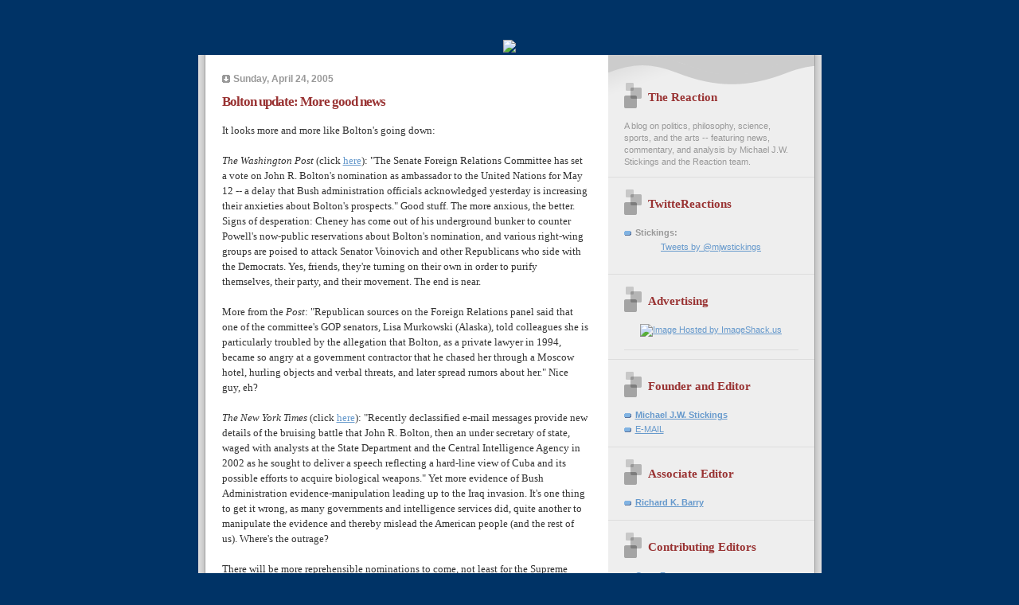

--- FILE ---
content_type: text/html; charset=UTF-8
request_url: https://the-reaction.blogspot.com/2005/04/bolton-update-more-good-news.html
body_size: 11753
content:
<!DOCTYPE html PUBLIC "-//W3C//DTD XHTML 1.0 Strict//EN" "http://www.w3.org/TR/xhtml1/DTD/xhtml1-strict.dtd">

<html xmlns="http://www.w3.org/1999/xhtml" xml:lang="en" lang="en">
<head>
  <title>The Reaction: Bolton update: More good news</title>

<base target="_blank"> 

  <script type="text/javascript">(function() { (function(){function b(g){this.t={};this.tick=function(h,m,f){var n=f!=void 0?f:(new Date).getTime();this.t[h]=[n,m];if(f==void 0)try{window.console.timeStamp("CSI/"+h)}catch(q){}};this.getStartTickTime=function(){return this.t.start[0]};this.tick("start",null,g)}var a;if(window.performance)var e=(a=window.performance.timing)&&a.responseStart;var p=e>0?new b(e):new b;window.jstiming={Timer:b,load:p};if(a){var c=a.navigationStart;c>0&&e>=c&&(window.jstiming.srt=e-c)}if(a){var d=window.jstiming.load;
c>0&&e>=c&&(d.tick("_wtsrt",void 0,c),d.tick("wtsrt_","_wtsrt",e),d.tick("tbsd_","wtsrt_"))}try{a=null,window.chrome&&window.chrome.csi&&(a=Math.floor(window.chrome.csi().pageT),d&&c>0&&(d.tick("_tbnd",void 0,window.chrome.csi().startE),d.tick("tbnd_","_tbnd",c))),a==null&&window.gtbExternal&&(a=window.gtbExternal.pageT()),a==null&&window.external&&(a=window.external.pageT,d&&c>0&&(d.tick("_tbnd",void 0,window.external.startE),d.tick("tbnd_","_tbnd",c))),a&&(window.jstiming.pt=a)}catch(g){}})();window.tickAboveFold=function(b){var a=0;if(b.offsetParent){do a+=b.offsetTop;while(b=b.offsetParent)}b=a;b<=750&&window.jstiming.load.tick("aft")};var k=!1;function l(){k||(k=!0,window.jstiming.load.tick("firstScrollTime"))}window.addEventListener?window.addEventListener("scroll",l,!1):window.attachEvent("onscroll",l);
 })();</script><script type="text/javascript">function a(){var b=window.location.href,c=b.split("?");switch(c.length){case 1:return b+"?m=1";case 2:return c[1].search("(^|&)m=")>=0?null:b+"&m=1";default:return null}}var d=navigator.userAgent;if(d.indexOf("Mobile")!=-1&&d.indexOf("WebKit")!=-1&&d.indexOf("iPad")==-1||d.indexOf("Opera Mini")!=-1||d.indexOf("IEMobile")!=-1){var e=a();e&&window.location.replace(e)};
</script><meta http-equiv="Content-Type" content="text/html; charset=UTF-8" />
<meta name="generator" content="Blogger" />
<link rel="icon" type="image/vnd.microsoft.icon" href="https://www.blogger.com/favicon.ico"/>
<link rel="alternate" type="application/atom+xml" title="The Reaction - Atom" href="https://the-reaction.blogspot.com/feeds/posts/default" />
<link rel="alternate" type="application/rss+xml" title="The Reaction - RSS" href="https://the-reaction.blogspot.com/feeds/posts/default?alt=rss" />
<link rel="service.post" type="application/atom+xml" title="The Reaction - Atom" href="https://www.blogger.com/feeds/11787458/posts/default" />
<link rel="alternate" type="application/atom+xml" title="The Reaction - Atom" href="https://the-reaction.blogspot.com/feeds/111432535599822210/comments/default" />
<link rel="stylesheet" type="text/css" href="https://www.blogger.com/static/v1/v-css/1601750677-blog_controls.css"/>
<link rel="stylesheet" type="text/css" href="https://www.blogger.com/dyn-css/authorization.css?targetBlogID=11787458&zx=70ce5dd9-bff9-4696-ab25-024701cec86c"/>

   

  <style type="text/css">

/* custom 'leave a comment' button */
.comment-button {
	-moz-box-shadow:inset 0px 1px 0px 0px #ffffff;
	-webkit-box-shadow:inset 0px 1px 0px 0px #ffffff;
	box-shadow:inset 0px 1px 0px 0px #ffffff;
	background:-webkit-gradient( linear, left top, left bottom, color-stop(0.05, #ededed), color-stop(1, #dfdfdf) );
	background:-moz-linear-gradient( center top, #ededed 5%, #dfdfdf 100% );
	filter:progid:DXImageTransform.Microsoft.gradient(startColorstr='#ededed', endColorstr='#dfdfdf');
	background-color:#ededed;
	-moz-border-radius:6px;
	-webkit-border-radius:6px;
	border-radius:6px;
	border:1px solid #dcdcdc;
	display:inline-block;
	color:#777777;
	font-family:arial;
	font-size:12px;
	font-weight:bold;
	/*padding:6px 24px;*/
        padding:0px 18px;
	text-decoration:none;
	text-shadow:1px 1px 0px #ffffff;
        margin-left:100px;
}
.comment-button:hover {
	background:-webkit-gradient( linear, left top, left bottom, color-stop(0.05, #dfdfdf), color-stop(1, #ededed) );
	background:-moz-linear-gradient( center top, #dfdfdf 5%, #ededed 100% );
	filter:progid:DXImageTransform.Microsoft.gradient(startColorstr='#dfdfdf', endColorstr='#ededed');
	background-color:#dfdfdf;
}
.comment-button:active {
	position:relative;
	top:1px;
}


/* 
Blogger Template Style
Name:     TicTac (Blueberry)
Author:   Dan Cederholm
URL:      www.simplebits.com
Date:     1 March 2004
*/

/* ---( page defaults )--- */

#navbar-iframe
{
height: 0px;
visibility: hidden;
display: none;}


body {
  margin: 0;
  padding: 0;
  font-family: Verdana, sans-serif;
  font-size: small;
  text-align: center;
  color: #333;
  background: #003366;
  }

blockquote {
  margin: 0 0 0 30px;
  padding: 10px 0 0 20px;
  font-size: 88%;
  line-height: 1.5em;
  color: #666;
  background: url(//www.blogblog.com/tictac_blue/quotes.gif) no-repeat top left;
  }

blockquote p {
  margin-top: 0;
  }

abbr, acronym {
  cursor: help;
  font-style: normal;
  border-bottom: 1px dotted;
  }

code {
  color: #996666;
  }

hr {
  display: none;
  }

img {
  border: none;
  }

/* unordered list style */

ul {
  list-style: none;
  margin: 0 0 20px 30px;
  padding: 0;
  }

li {
  list-style: none;
  padding-left: 14px;
  margin-bottom: 3px;
  background: url(//www.blogblog.com/tictac_blue/tictac_blue.gif) no-repeat 0 6px;
  }

/* links */

a:link {
  color: #6699cc;
  }

a:visited {
  color: #666699;
  }

a:hover {
  color: #5B739C;
  }

a:active {
  color: #5B739C;
  text-decoration: none;
  }

/* ---( layout structure )---*/

#wrap_1 {
  width: 847px;
  margin: 0 auto;
  text-align: left;
  background: url(//www.blogblog.com/tictac_blue/tile.gif) repeat-y;
  }

#content {
  margin-left: 62px; /* to avoid the BMH */
  }

#main-content {
  float: left;
  width: 460px;
  margin: 20px 0 0 0;
  padding: 0;
  line-height: 1.5em;
  }

#sidebar {
  margin: 0 41px 0 547px;
  padding: 20px 0 0 0;
  font-size: 85%;
  line-height: 1.4em;
  color: #999;
  background: url(//www.blogblog.com/tictac_blue/sidebar_bg.gif) no-repeat 0 0;
  }

/* ---( header and site name )--- */

#blog-header {
  margin: 0;
  padding: 0;
  font-family: "Lucida Grande", "Trebuchet MS";
  background: #e0e0e0 url(//www.blogblog.com/tictac_blue/top_div_blue.gif) no-repeat top left;
  }

#blog-header h1 {
  margin: 0;
  padding: 45px 60px 50px 160px;
  font-size: 300%;
  color: #fff;
  text-shadow: #4F73B6 2px 2px 2px;
  background: url(//www.blogblog.com/tictac_blue/top_h1_blue.gif) no-repeat bottom left;
  }

#blog-header h1 a {
  text-decoration: none;
  color: #fff;
  }

#blog-header h1 a:hover {
  color: #eee;
  }

/* ---( main column )--- */

h2.date-header {
  margin-top: 0;
  padding-left: 14px;
  font-size: 90%;
  color: #999999;
  background: url(//www.blogblog.com/tictac_blue/date_icon_blue.gif) no-repeat 0 50%;
  }

h3.post-title {
  margin-top: 0;
  font-family: "Lucida Grande", "Trebuchet MS";
  font-size: 130%;
  letter-spacing: -1px;
  color: #993333;
  }

.post {
  margin: 0 0 1.5em 0;
  padding: 0 0 1.5em 14px;
  border-bottom: 1px solid #ddd;
  }

.post-footer {
  margin: 0;
  padding: 0 0 0 14px;
  font-size: 88%;
  color: #999;
  background: url(//www.blogblog.com/tictac_blue/tictac_grey.gif) no-repeat 0 8px;
  }

.post img {
  padding: 6px;
  border-top: 1px solid #ddd;
  border-left: 1px solid #ddd;
  border-bottom: 1px solid #c0c0c0;
  border-right: 1px solid #c0c0c0;
  }

/* comment styles */

#comments {
  padding-top: 10px;
  font-size: 85%;
  line-height: 1.5em;
  color: #666;
  background: #eee url(//www.blogblog.com/tictac_blue/comments_curve.gif) no-repeat top left;
  }

#comments h4 {
  margin: 20px 0 15px 0;
  padding: 8px 0 0 40px;
  font-family: "Lucida Grande", "Trebuchet MS";
  font-size: 130%;
  color: #666;
  background: url(//www.blogblog.com/tictac_blue/bubbles.gif) no-repeat 10px 0;
  height: 29px !important; /* for most browsers */
  height /**/:37px; /* for IE5/Win */
  }
  
#comments ul {
  margin-left: 0;
  }

#comments li {
  background: none;
  padding-left: 0;
  }
  
.comment-body {
  padding: 0 10px 0 25px;
  background: url(//www.blogblog.com/tictac_blue/tictac_blue.gif) no-repeat 10px 5px;
  }

.comment-body p {
  margin-bottom: 0;
  }

.comment-data {
  margin: 4px 0 0 0;
  padding: 0 10px 1em 60px;
  color: #999;
  border-bottom: 1px solid #ddd;
  background: url(//www.blogblog.com/tictac_blue/comment_arrow_blue.gif) no-repeat 44px 2px;
  }

.deleted-comment {
  font-style:italic;
  color:gray;
  }

/* ---( sidebar )--- */

h2.sidebar-title {
  margin: 0 0 0 0;
  padding: 25px 0 0 50px;
  font-family: "Lucida Grande", "Trebuchet MS";
  font-size: 140%;
  color: #993333;
  height: 32px;
  background: url(//www.blogblog.com/tictac_blue/sidebar_icon.gif) no-repeat 20px 15px;
  height: 32px !important; /* for most browsers */
  height /**/:57px; /* for IE5/Win */
  }

#sidebar ul, #sidebar p {
  margin: 0;
  padding: 5px 20px 1em 20px;
  border-bottom: 1px solid #ddd;
  }

#sidebar li {
  background: url(//www.blogblog.com/tictac_blue/tictac_blue.gif) no-repeat 0 5px;
  }

/* profile block */

.profile-datablock {
  margin: 0;
  padding: 5px 20px 0 20px;
  }

.profile-datablock dd {
  margin: 0;
  padding: 0;
  }

.profile-img img {
  float: left;
  margin: 0 10px 0 0;
  padding: 4px;
  border-top: 1px solid #ddd;
  border-left: 1px solid #ddd;
  border-bottom: 1px solid #c0c0c0;
  border-right: 1px solid #c0c0c0;
  background: #fff;
  }

#sidebar p.profile-link {
  padding-left: 36px;
  background: url(//www.blogblog.com/tictac_blue/profile_blue.gif) no-repeat 20px 4px;
  }

p#powered-by, #sidebar p.profile-textblock {
  margin-top: 1em;
  border: none;
  }

/* ---( footer )--- */

.clear { /* to fix IE6 padding-top issue */
  clear: both;
  height: 0;
  }

#footer {
  margin: 0;
  padding: 0 0 9px 0;
  font-size: 85%;
  color: #ddd;
  background: url(//www.blogblog.com/tictac_blue/bottom_sill.gif) no-repeat bottom left;
  }

#footer p {
  margin: 0;
  padding: 20px 320px 20px 95px;
  background: url(//www.blogblog.com/tictac_blue/bottom_sash.gif) no-repeat top left;
  }


/* ---- overrides for post page ---- */

.post {
  padding: 0;
  border: none;
  }

  .comment-link, .link-link {margin-left:.6em;}





span.fullpost {display:inline;}




</style>

<script type="text/javascript">
var memory = 0;
var number = 0;
</script>


<meta name='google-adsense-platform-account' content='ca-host-pub-1556223355139109'/>
<meta name='google-adsense-platform-domain' content='blogspot.com'/>
<!-- --><style type="text/css">@import url(//www.blogger.com/static/v1/v-css/navbar/3334278262-classic.css);
div.b-mobile {display:none;}
</style>

</head>

<body><script type="text/javascript">
    function setAttributeOnload(object, attribute, val) {
      if(window.addEventListener) {
        window.addEventListener('load',
          function(){ object[attribute] = val; }, false);
      } else {
        window.attachEvent('onload', function(){ object[attribute] = val; });
      }
    }
  </script>
<div id="navbar-iframe-container"></div>
<script type="text/javascript" src="https://apis.google.com/js/platform.js"></script>
<script type="text/javascript">
      gapi.load("gapi.iframes:gapi.iframes.style.bubble", function() {
        if (gapi.iframes && gapi.iframes.getContext) {
          gapi.iframes.getContext().openChild({
              url: 'https://www.blogger.com/navbar/11787458?origin\x3dhttps://the-reaction.blogspot.com',
              where: document.getElementById("navbar-iframe-container"),
              id: "navbar-iframe"
          });
        }
      });
    </script>



<div id="header">
<a href="http://the-reaction.blogspot.com/"><img src="https://lh3.googleusercontent.com/blogger_img_proxy/AEn0k_vhNDQGdbi8d2YHNiLYPFn2V3wY4sfPUe2LeqSCt2wOmoQELXr24K9MSqeJmSiE_w-KyEXqKfz7qLlukIZuZulWZ9iWSuvDkZCy85NdyLasl3kdGhLKrb9kQi-AP1cahZ-Xwg=s0-d"></a>
</div>

<div id="wrap_1"> <!-- #wrap - for centering -->


<!-- Blog Header -->



<div id="content"> <!-- #content wrapper -->

<!-- Begin #main-content -->
<div id="main-content">



    
  <h2 class="date-header">Sunday, April 24, 2005</h2>
  
  
     
  <!-- Begin .post -->
  <div class="post"><a name="111432535599822210"></a>
     
    
    <h3 class="post-title">
	 
	 Bolton update: More good news
	 
    </h3>
    
     
    <div class="post-body">
    
      <p><div style="clear:both;"></div><span style="font-family:Times New Roman;">It looks more and more like Bolton's going down:</span><br /><span style="font-family:Times New Roman;"></span><br /><span style="font-family:Times New Roman;"><em>The Washington Post</em> (click <a href="http://www.washingtonpost.com/wp-dyn/articles/A10449-2005Apr22.html">here</a>): "The Senate Foreign Relations Committee has set a vote on John R. Bolton's nomination as ambassador to the United Nations for May 12 -- a delay that Bush administration officials acknowledged yesterday is increasing their anxieties about Bolton's prospects." Good stuff. The more anxious, the better. Signs of desperation: Cheney has come out of his underground bunker to counter Powell's now-public reservations about Bolton's nomination, and various right-wing groups are poised to attack Senator Voinovich and other Republicans who side with the Democrats. Yes, friends, they're turning on their own in order to purify themselves, their party, and their movement. The end is near.</span><br /><span style="font-family:Times New Roman;"></span><br /><span style="font-family:Times New Roman;">More from the <em>Post</em>: "Republican sources on the Foreign Relations panel said that one of the committee's GOP senators, Lisa Murkowski (Alaska), told colleagues she is particularly troubled by the allegation that Bolton, as a private lawyer in 1994, became so angry at a government contractor that he chased her through a Moscow hotel, hurling objects and verbal threats, and later spread rumors about her." Nice guy, eh?</span><br /><span style="font-family:Times New Roman;"></span><br /><span style="font-family:Times New Roman;"><em>The New York Times</em> (click <a href="http://www.nytimes.com/2005/04/24/politics/24bolton.html">here</a>): "Recently declassified e-mail messages provide new details of the bruising battle that John R. Bolton, then an under secretary of state, waged with analysts at the State Department and the Central Intelligence Agency in 2002 as he sought to deliver a speech reflecting a hard-line view of Cuba and its possible efforts to acquire biological weapons." Yet more evidence of Bush Administration evidence-manipulation leading up to the Iraq invasion. It's one thing to get it wrong, as many governments and intelligence services did, quite another to manipulate the evidence and thereby mislead the American people (and the rest of us). Where's the outrage?</span><br /><span style="font-family:Times New Roman;"></span><br /><span style="font-family:Times New Roman;">There will be more reprehensible nominations to come, not least for the Supreme Court. Let's hope the Democrats are able to maintain this momentum. And let's hope that at least some good and decent Republicans have the courage to do the right thing.</span><br /><span style="font-family:Times New Roman;"></span><div style="clear:both; padding-bottom:0.25em"></div></p>


    

    </div>
    
    <p class="post-footer">posted by Michael J.W. Stickings at 
      <a href="http://the-reaction.blogspot.com/2005/04/bolton-update-more-good-news.html" title="permanent link">2:27 AM</a> 
       <span class="item-action"><a href="https://www.blogger.com/email-post/11787458/111432535599822210" title="Email Post"><img class="icon-action" alt="" src="https://resources.blogblog.com/img/icon18_email.gif" height="13" width="18"/></a></span><span class="item-control blog-admin pid-1923412629"><a style="border:none;" href="https://www.blogger.com/post-edit.g?blogID=11787458&postID=111432535599822210&from=pencil" title="Edit Post"><img class="icon-action" alt="" src="https://resources.blogblog.com/img/icon18_edit_allbkg.gif" height="18" width="18"></a></span>


 

</p>

<!-- AddThis Button BEGIN -->
<div><a expr:addthis:title='data:post.title' expr:addthis:url='data:post.url' class='addthis_button'><img src="https://lh3.googleusercontent.com/blogger_img_proxy/AEn0k_u6GAYUA8cinn3576urHYFo-wnkx-HbYsy74FDOwEeWBnW3xe8YYJRzxY0yHur7FIacoNsn23RevG8DAIZKVnnjB3bA1zMmXwux8L9lS4IAaOn0VT_EXg=s0-d" width="125" height="16" alt="Bookmark and Share" style="border:0"></a>
<script type="text/javascript" src="//s7.addthis.com/js/250/addthis_widget.js?pub=mjwstickings"></script></div>
<!-- AddThis Button END -->

  </div>
  <!-- End .post -->
  
  
   <!-- Begin #comments -->
 

  <div id="comments">

	<a name="comments"></a>
    
    <h4>3 Comments:</h4>
    
    <ul>
      
      <li id="c111447112996777996"><a name="c111447112996777996"></a>
        <div class="comment-body">
         <p>CNN cites allegations against Bolton<BR/><BR/>Lynne Finney, former U.N. policy adviser for the U.S. Agency for International Development, worked with Bolton at the State Department in late 1982 or early 1983.  Finney wrote Sen. Barbara Boxer, Calfornia Democrat, alleging that Bolton asked her(Finney) to persuage U.N. represenatives from other countries to weaken restrictions on the marketing of infant formula in developing countries.  When Finney refused, citing serious health concerns, she alleges that Bolton tried coercing her and threatened termination of employment.   <BR/><BR/>Christian Westermann, State Department intelligence analyst, alleged that Bolton threatened to fire him over a 2002 speech in which Bolton accused Cuba of harboring a secret biological weapons program. Westermann, alleged that Bolton's speech used language reflecting ambiguous intelligence assessments.  In regards to Westermann's allegations, Bolton testified that he was upset because Westermann had gone behind his back -- not because Bolton disagreed with him.</p>
        </div>
        <p class="comment-data">By <span style="line-height:16px" class="comment-icon anon-comment-icon"><img src="https://resources.blogblog.com/img/anon16-rounded.gif" alt="Anonymous" style="display:inline;" /></span>&nbsp;<span class="anon-comment-author">Anonymous</span>, at <a href="#c111447112996777996" title="comment permalink">7:18 PM</a>
	  <span class="item-control blog-admin pid-1930989602"><a style="border:none;" href="https://www.blogger.com/comment/delete/11787458/111447112996777996" title="Delete Comment" ><span class="delete-comment-icon">&nbsp;</span></a></span></p>
      </li>
      
      <li id="c111447203765532393"><a name="c111447203765532393"></a>
        <div class="comment-body">
         <p>Judical nominations,possible ban on filibusters,and conservative Christian organizations<BR/><BR/>CNN states...<BR/><BR/>Vice President Dick Cheney informed Democrats that he will cast the tie-breaking vote to ban filibusters of President Bush's judicial nominees if the Senate deadlocks on the question and Democrats said they would use procedural tactics to slow Senate business if Republicans bring the matter to a head.<BR/><BR/>Senate Majority Leader Bill Frist told supporters he was willing to use the Republican majority to change Senate rules to prevent filibusters of judicial nominees<BR/><BR/>Sen. Charles Schumer, New York Democrat "The White House has always wanted to reduce the Senate's power and the fact that Vice President Cheney is encouraging this abuse of power should strengthen the Senate's resolve to resist," Schumer said.<BR/><BR/>Conservative Christian leaders used a nationally televised rally to urge an end to Democratic filibusters against several of President Bush's nominations for  federal judges. Focus on the Family founder James Dobson told the crowd at the "Justice Sunday" rally in Louisville, Kentucky, "The future of democracy and ordered liberty actually depends on the outcome of this struggle." The Family Research Council is a conservative Christian organization, that according to its Web site, attempts to "shape public debate and formulate public policy that values human life and upholds the institutions of marriage and the family." Dobson said the filibusters are "unconstitutional" and "inappropriate." Dobson said President Bush's re-election in November states that Bush should choose who sits on the judical courts. "We sent a message to Washington that there was a concern over the judiciary," Dobson said. "It was talked about often during the campaign. And yet now, a minority of members of the Senate -- the Democrats, essentially, and about six or eight...Republicans -- are determined to prevent that influence from being felt on the court."</p>
        </div>
        <p class="comment-data">By <span style="line-height:16px" class="comment-icon anon-comment-icon"><img src="https://resources.blogblog.com/img/anon16-rounded.gif" alt="Anonymous" style="display:inline;" /></span>&nbsp;<span class="anon-comment-author">Anonymous</span>, at <a href="#c111447203765532393" title="comment permalink">7:33 PM</a>
	  <span class="item-control blog-admin pid-1930989602"><a style="border:none;" href="https://www.blogger.com/comment/delete/11787458/111447203765532393" title="Delete Comment" ><span class="delete-comment-icon">&nbsp;</span></a></span></p>
      </li>
      
      <li id="c4352506270466526237"><a name="c4352506270466526237"></a>
        <div class="comment-body">
         <p>thanks this is very beautiful article and url<BR/><A HREF="http://www.hadiseacikgoz.net" REL="nofollow" TITLE="Hadise Fan Club">hadise</A><BR/><A HREF="http://www.cambalkonum.net" REL="nofollow" TITLE="cam balkon">cam balkon</A>  <BR/><A HREF="http://filmindirizle.barisdemir.net/" REL="nofollow" TITLE="filmindirizle">film izle</A> <BR/><A HREF="http://www.filmindirr.co.cc/" REL="nofollow" TITLE="film indir">film indir</A><BR/><A HREF="http://kelkitvadisi.barisdemir.net" REL="nofollow" TITLE="vadininsesi kelkit vadisi">vadinin sesi</A> <BR/><A HREF="http://www.uydufrekans.co.cc/" REL="nofollow" TITLE="uydu frekans">uydu frekans</A><BR/><A HREF="http://wwwr10net-kuresel-isinmaya-hayir-seo.kozlucakoyu.net/lida-dai-dai-hua-jiao-nang-seo-yarismasi.html" REL="nofollow" TITLE="Lida Dai Dai Hua Jiao Nang Seo Yarışması">Lida Dai Dai Hua Jiao Nang Seo Yarışması</A> <BR/><A HREF="http://wwwr10net-kuresel-isinmaya-hayir-seo.kozlucakoyu.net/" REL="nofollow" TITLE="küresel ısınma">Küresel ısınma</A> <BR/><A HREF="http://www.barisdemir.net/" REL="nofollow" TITLE="seo danışmalığı">barış demir</A></p>
        </div>
        <p class="comment-data">By <span style="line-height:16px" class="comment-icon blogger-comment-icon"><img src="https://resources.blogblog.com/img/b16-rounded.gif" alt="Blogger" style="display:inline;" /></span>&nbsp;<a href="https://www.blogger.com/profile/07652361694576219677" rel="nofollow">BRSMAN</a>, at <a href="#c4352506270466526237" title="comment permalink">3:44 PM</a>
	  <span class="item-control blog-admin pid-367514883"><a style="border:none;" href="https://www.blogger.com/comment/delete/11787458/4352506270466526237" title="Delete Comment" ><span class="delete-comment-icon">&nbsp;</span></a></span></p>
      </li>
      
    </ul>
	
	<p class="comment-data">
    <a class="comment-link" href="https://www.blogger.com/comment/fullpage/post/11787458/111432535599822210" onclick="window.open(this.href, 'bloggerPopup', 'toolbar=0,scrollbars=1,location=0,statusbar=1,menubar=0,resizable=1,width=400,height=450');return false;">Post a Comment</a>
    <br /><br />

	
   


	<a href="http://the-reaction.blogspot.com/">&lt;&lt; Home</a>
    </p>
    </div>
  

  <!-- End #comments -->



  <hr />
</div><!-- End #main-content -->
</div><!-- End #content -->



<!-- Begin #sidebar -->
<div id="sidebar">

  <h2 class="sidebar-title">The Reaction</h2>
  
  <p>A blog on politics, philosophy, science, sports, and the arts -- featuring news, commentary, and analysis by Michael J.W. Stickings and the Reaction team.</p>
  
   <!-- Begin #profile-container -->

<div id="twitter_div">
<h2 class="sidebar-title"><b>TwitteReactions</b></h2>
<ul>
<li><b>Stickings:</b></li>
<center><a class="twitter-timeline"  href="https://twitter.com/mjwstickings"  data-widget-id="384527212126277632">Tweets by @mjwstickings</a>
<script>!function(d,s,id){var js,fjs=d.getElementsByTagName(s)[0],p=/^http:/.test(d.location)?'http':'https';if(!d.getElementById(id)){js=d.createElement(s);js.id=id;js.src=p+"://platform.twitter.com/widgets.js";fjs.parentNode.insertBefore(js,fjs);}}(document,"script","twitter-wjs");</script>
</center>
<br />
</ul>

<h2 class="sidebar-title"><b>Advertising</b></h2>
    <ul>

<div align="center"><a href="http://web.blogads.com/advertise/liberal_blog_advertising_network/"><img src="https://lh3.googleusercontent.com/blogger_img_proxy/AEn0k_tOCFcnh86AfVmv0JAiD_J_0CUbcOF-xCSEeLFmmBktdPRRJ4DUxprsPDSGyM1ePg0af2X6P39Yq8H5vfynTxZEupNN6kXkDc-FsxTFJ5b25kPyaSgw9Q=s0-d" border="0" alt="Image Hosted by ImageShack.us"></a><br/>

<ul></ul>

<div align="center">
<link rel="stylesheet" type="text/css" href="//cache.blogads.com/361409618/feed.css">
<script language="javascript" src="//cache.blogads.com/361409618/feed.js"></script>
</ul>

<h2 class="sidebar-title">Founder and Editor</h2>
    <ul>  
         <li><a href="//www.blogger.com/profile/7948378"><b>Michael J.W. Stickings</b></a></li>
         <li><a href="mailto:mjwstickings@yahoo.ca" class="links">E-MAIL</a>
</ul>

<h2 class="sidebar-title">Associate Editor</h2>
    <ul>  
         <li><a href="//www.blogger.com/profile/11775976241156863328"><b>Richard K. Barry</b></a></li>
</ul>

<h2 class="sidebar-title">Contributing Editors</h2>
    <ul>
         <li><a href="http://www2.blogger.com/profile/03093968390001879062"><b>Capt. Fogg</b></a></li>
         <li><a href="//www.blogger.com/profile/03664920037425489644"><b>Carl</a></b></li>
         <li><a href="http://www2.blogger.com/profile/06953564926706598987"><b>Mustang Bobby</b></a></li>
</ul>

<h2 class="sidebar-title">Editors Emeritus</h2>
    <ul>  
         <li><a href="//www.blogger.com/profile/01477201611599486930"><b>Carol Gee</b></a></li>         
         <li><a href="//www.blogger.com/profile/11844654681170087745"><b>Creature</b></a></li>
         <li><a href="//www.blogger.com/profile/02913412141513205546"><b>J. Thomas Duffy</b></a></li>
         <li><a href="http://www2.blogger.com/profile/01915834698802726985"><b>Libby Spencer</b></a></li>
</ul>

<h2 class="sidebar-title">Contributors</h2>
    <ul>           
         <li><a href="http://eb-misfit.blogspot.ca/">Comrade Misfit</a></li>
         <li><a href="http://www.franklycurious.com/">Frank Moraes</a></li>
         <li><a href="//www.blogger.com/profile/10965786814334886696">Infidel753</a></li>
         <li><a href="http://www2.blogger.com/profile/17073921191624535912">J. Kingston Pierce</a></li>         
         <li><a href="//www.blogger.com/profile/17105754072842852126">Marc McDonald</a></li>
         <li><a href="//www.blogger.com/profile/14199636437911986505">MSS</a></li>
         <li><a href="http://ramonasvoices.blogspot.ca/">Ramona</a></li>
         <li><a href="http://takemycountryback.com/">TMCBpatriot</a></li>



           
  
  <h2 class="sidebar-title">Previous Posts</h2>
  
  <ul id="recently">
    
        <li><a href="http://the-reaction.blogspot.com/2005/04/habemus-papam-part-i-how-did-ratzinger.html">Habemus papam, Part I: How did Ratzinger win?</a></li>
     
        <li><a href="http://the-reaction.blogspot.com/2005/04/james-ensor-entry-of-christ-into.html">James Ensor: The Entry of Christ into Brussels (1888)</a></li>
     
        <li><a href="http://the-reaction.blogspot.com/2005/04/international-men-of-mystery.html">International men of mystery</a></li>
     
        <li><a href="http://the-reaction.blogspot.com/2005/04/good-riddance-bolton-for-exit.html">Good riddance: Bolton for the exit?</a></li>
     
        <li><a href="http://the-reaction.blogspot.com/2005/04/world-historical-moment-fleeting.html">A world-historical moment, a fleeting glimpse of t...</a></li>
     
        <li><a href="http://the-reaction.blogspot.com/2005/04/conclave-day-two.html">The Conclave: Day Two</a></li>
     
        <li><a href="http://the-reaction.blogspot.com/2005/04/conclave-day-one.html">The Conclave: Day One</a></li>
     
        <li><a href="http://the-reaction.blogspot.com/2005/04/cardinal-danneels.html">Cardinal Danneels</a></li>
     
        <li><a href="http://the-reaction.blogspot.com/2005/04/cardinal-tettamanzi.html">Cardinal Tettamanzi</a></li>
     
        <li><a href="http://the-reaction.blogspot.com/2005/04/smoke-mirrors-and-bells-conclave.html">Smoke, mirrors, and bells: The Conclave begins</a></li>
     
  </ul>
  
<h2 class="sidebar-title">Signs of the Apocalypse</h2>
    <ul>
         <li><a href="http://the-reaction.blogspot.com/2005/04/fromage-juno-style.html">#1: Avril Lavigne wins a Juno</a></li>
         <li><a href="http://the-reaction.blogspot.com/2005/05/sign-of-apocalypse-2-britney-on-tv.html">#2: Britney on TV</a></li>
         <li><a href="http://the-reaction.blogspot.com/2005/05/sign-of-apocalypse-3-pat-paula-in.html">#3: Pat & Paula in prime-time</a></li>
         <li><a href="http://the-reaction.blogspot.com/2005/05/sign-of-apocalypse-4-paris-hilton.html">#4: Paris Hilton, princess?</a></li>
         <li><a href="http://the-reaction.blogspot.com/2005/05/sign-of-apocalypse-5-will-that-be.html">#5: Saline or Silicone?</a></li>
         <li><a href="http://the-reaction.blogspot.com/2005/05/sign-of-apocalypse-6-rob-amber-and.html">#6: Rob & Amber get hitched</a></li>
         <li><a href="http://the-reaction.blogspot.com/2005/06/sign-of-apocalypse-7-welcome-to.html">#7: Welcome to Brangelina</a></li>
         <li><a href="http://the-reaction.blogspot.com/2005/06/sign-of-apocalypse-8-michael-jackson.html">#8: Michael Jackson, mediated</a></li>
         <li><a href="http://the-reaction.blogspot.com/2005/06/sign-of-apocalypse-9-katie-holmes.html">#9: Cruise, Holmes, scientology</a></li>
         <li><a href="http://the-reaction.blogspot.com/2005/07/sign-of-apocalypse-10-bobby.html">#10: Bobby and Whitney get it on</a></li>
         <li><a href="http://the-reaction.blogspot.com/2005/07/sign-of-apocalypse-11-mariah-cultural.html">#11: Mariah, cultural pariah</a></li>
         <li><a href="http://the-reaction.blogspot.com/2005/07/sign-of-apocalypse-12-libraries.html">#12: Libraries without books</a></li>
         <li><a href="http://the-reaction.blogspot.com/2005/08/designer-vaginas-13th-sign-of.html">#13: Designer vaginas</a></li>
         <li><a href="http://the-reaction.blogspot.com/2005/08/sign-of-apocalypse-14-era-of-diddy.html">#14: The era of Diddy</a></li>
         <li><a href="http://the-reaction.blogspot.com/2005/08/sign-of-apocalypse-15-looting-in.html">#15: Looting in Louisiana</a></li>
         <li><a href="http://the-reaction.blogspot.com/2005/08/sign-of-apocalypse-16-love-or.html">#16: Love or rape?</a></li>
         <li><a href="http://the-reaction.blogspot.com/2005/08/sign-of-apocalypse-17-apprentice.html">#17: Donald and Martha</a></li>
         <li><a href="http://the-reaction.blogspot.com/2005/09/sign-of-apocalypse-18-britney-has-baby.html">#18: Britney has a baby</a></li>
         <li><a href="http://the-reaction.blogspot.com/2005/09/sign-of-apocalypse-19-mr-and-mrs.html">#19: Ashton and Demi</a></li>
         <li><a href="http://the-reaction.blogspot.com/2005/09/sign-of-apocalypse-20-anna-nicole.html">#20: Anna Nicole in D.C.</a></li>
         <li><a href="http://the-reaction.blogspot.com/2005/10/sign-of-apocalypse-21-from-tomkat-to.html">#21: Tomkat begets Tomkitten</a></li>
         <li><a href="http://the-reaction.blogspot.com/2005/10/sign-of-apocalypse-22-rocky-vi.html">#22: The return of Rocky Balboa</a></li>
         <li><a href="http://the-reaction.blogspot.com/2005/10/sign-of-apocalypse-23-professor.html">#23: Prof. Cameron Diaz</a></li>
         <li><a href="http://the-reaction.blogspot.com/2005/10/marc-chagall-juggler-1943.html">#24: The selling of art</a></li>
         <li><a href="http://the-reaction.blogspot.com/2005/11/sign-of-apocalypse-25-jessica-simpson.html">#25: Jessica Simpson</a></li>
         <li><a href="http://the-reaction.blogspot.com/2005/11/reaction-to-canada-shania-twain-and.html">#26: Shania Twain, O.C.</a></li>
         <li><a href="http://the-reaction.blogspot.com/2005/12/sign-of-apocalypse-27-mariah-careys.html">#27: Mariah and the Grammys</a></li>
         <li><a href="http://the-reaction.blogspot.com/2005/12/sign-of-apocalypse-28-heidis-stud-farm.html">#28: Heidi's Stud Farm</a></li>
         <li><a href="http://the-reaction.blogspot.com/2006/01/sign-of-apocalypse-29-rise-of-ryan.html">#29: The Rise of Ryan Seacrest</a></li>
         <li><a href="http://the-reaction.blogspot.com/2006/03/where-art-thou.html">#30: Holocaust performance art</a></li>
         <li><a href="http://the-reaction.blogspot.com/2006/03/sign-of-apocalypse-31-britneys-pro.html">#31: Britney's birth sculpture</a></li>
         <li><a href="http://the-reaction.blogspot.com/2006/04/sign-of-apocalypse-32-katie-couric.html">#32: Katie Couric moves to CBS</a></li>
         <li><a href="http://the-reaction.blogspot.com/2006/04/sign-of-apocalypse-33-how-much-for.html">#33: Mint julep extravaganza</a></li>
         <li><a href="http://the-reaction.blogspot.com/2006/06/those-damnable-voting-machines.html">#34: Me and Lou Dobbs</a></li>
         <li><a href="http://the-reaction.blogspot.com/2006/07/sign-of-apocalypse-35-crazy-talk-of.html">#35: Apocalyptic crazy talk</a></li>
</ul>

<h2 class="sidebar-title">On Leo Strauss</h2>
    <ul>
         <li><a href="http://the-reaction.blogspot.com/2005/04/education-and-liberation-what-it-means.html">Education and Liberation</a></li>
         <li><a href="http://the-reaction.blogspot.com/2005/05/diversity-and-conformity-what-it-means.html">Diversity and Conformity</a></li>

</ul>

  
  
  <!--<h2 class="sidebar-title">New</h2>
  
  <p>This is a paragraph of text in the sidebar.</p>
  -->
  
  <p id="powered-by"><a href="//www.blogger.com"><img src="https://lh3.googleusercontent.com/blogger_img_proxy/AEn0k_vohLrP10bg-xGc1YNUuLenvsbRObBhEtDKiAYLIZVHcjZ4S4HJjTawVwEFcRCixYhUXpMg6nJnXrO9aNhiN5QOgMQtB--Q_BzJLtiye_wf=s0-d" alt="Powered by Blogger"></a></p>
<hr>

<ul>
<!-- Site Meter -->
<script type="text/javascript" src="//s20.sitemeter.com/js/counter.js?site=s20reaction">
</script>
<noscript>
<a href="http://s20.sitemeter.com/stats.asp?site=s20reaction" target="_top">
<img src="https://lh3.googleusercontent.com/blogger_img_proxy/AEn0k_tgjGHKRx0lNHnEUgt5JakHqGurjB9hB8J1YWeZoc9kc6INAI9gefZnUrXCMUidx8QeWw0uN8Vjp5h5vV2GFNRMDcCVc-0Sqi0FhxAuo61sICfhT5kF=s0-d" alt="Site Meter" border="0"></a>
</noscript>
<!-- Copyright (c)2006 Site Meter -->
</ul>

</div>

<!-- End #sidebar -->

<div class="clear">&nbsp;</div>

<div id="footer">
   <p><!-- If you'd like, you could place footer information here. -->&nbsp;</p>
</div>

</div> <!-- end #wrap -->

<!-- Start of StatCounter Code -->
<script type="text/javascript">
var sc_project=629313; 
var sc_invisible=0; 
var sc_partition=62; 
var sc_click_stat=1; 
var sc_security="240d6d20"; 
</script>

<script type="text/javascript" src="//www.statcounter.com/counter/counter_xhtml.js"></script><noscript><div class="statcounter"><a title="blogspot visitor" class="statcounter" href="http://www.statcounter.com/blogger/"><img class="statcounter" src="https://lh3.googleusercontent.com/blogger_img_proxy/AEn0k_tPdW7DMIg_lJTev_trpqHb_5teW8ZSvFMm0NC4vSlk69MhRSbhWXC4dYcPKWX8QeDAwT9PtK93RoJALoDdKryEDOdYqNy-f8ppt0ovi_0pYA=s0-d" alt="blogspot visitor"></a></div></noscript>
<!-- End of StatCounter Code -->

<!-- c(~) -->
</body>
</html>